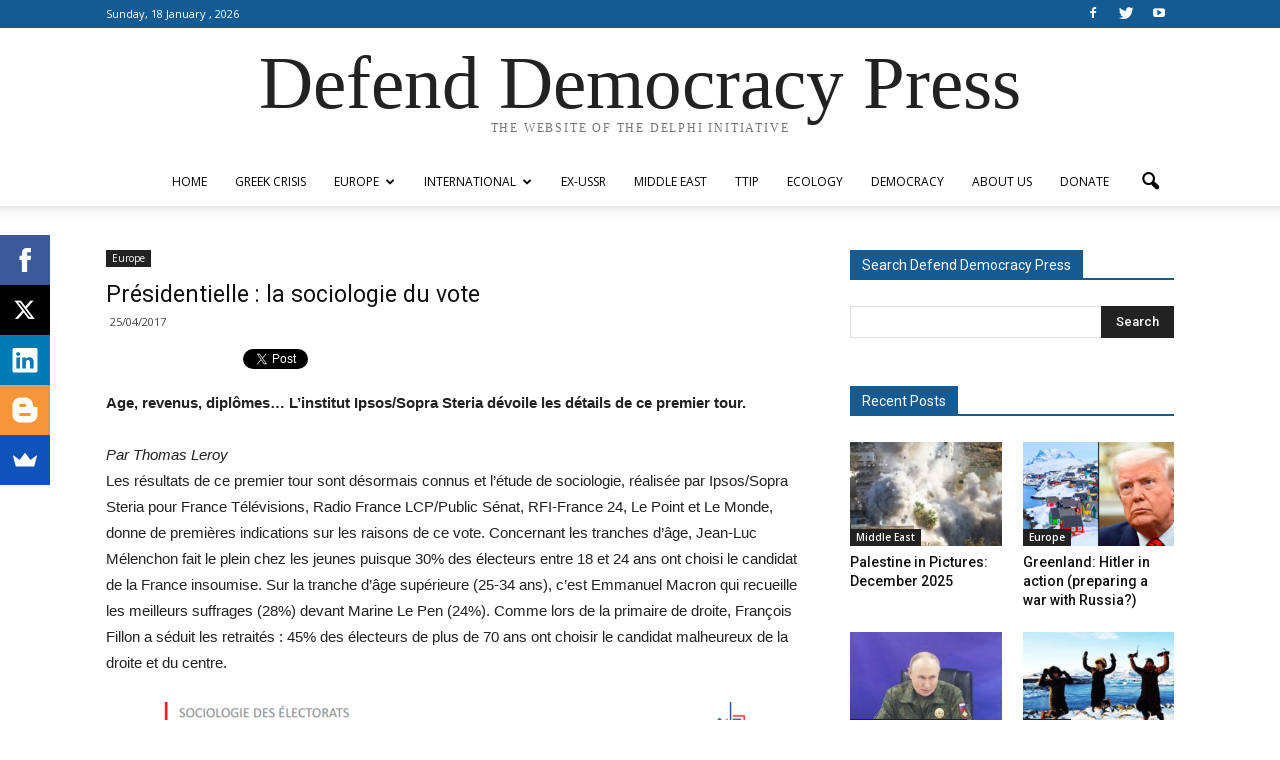

--- FILE ---
content_type: text/html; charset=UTF-8
request_url: http://www.defenddemocracy.press/wp-admin/admin-ajax.php?td_theme_name=Newspaper&v=7.5
body_size: 14
content:

{"9605":173}